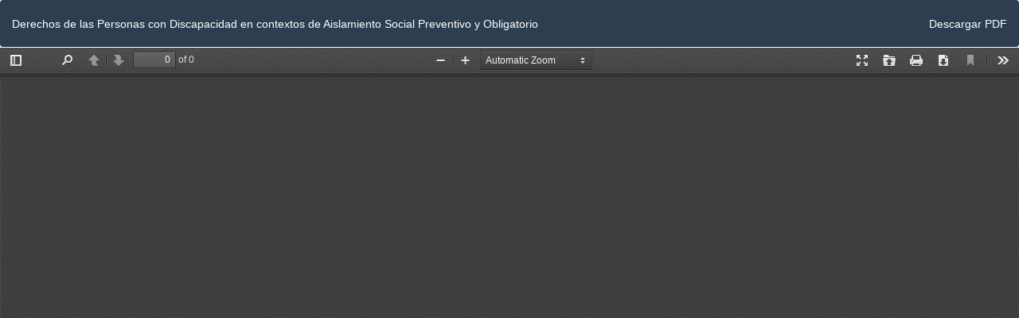

--- FILE ---
content_type: text/html; charset=utf-8
request_url: http://ediciones.ucse.edu.ar/ojsucse/index.php/nuevaspropuestas/article/view/17/15
body_size: 2295
content:
<!DOCTYPE html>
<html lang="es-ES" xml:lang="es-ES">
<head>
	<meta http-equiv="Content-Type" content="text/html; charset=utf-8" />
	<meta name="viewport" content="width=device-width, initial-scale=1.0">
	<title>Vista de Derechos de las Personas con Discapacidad en contextos de Aislamiento Social Preventivo y Obligatorio</title>

	
<link rel="icon" href="http://ediciones.ucse.edu.ar/ojsucse/public/journals/1/favicon_es_ES.png">
<meta name="generator" content="Open Journal Systems 3.2.1.2">
<!DOCTYPE html PUBLIC "-//W3C//DTD HTML 4.01//EN"
"http://www.w3.org/TR/html4/strict.dtd">
<html>
<head profile="http://dublincore.org/documents/2008/08/04/dc-html/">
<title>metadata</title>
<link rel="schema.DC" href="http://purl.org/dc/elements/1.1/">
<meta name="DC.Title" content="Nuevas Propuestas">
<meta name="DC.Creator" content="Universidad Católica de Santiago del Estero">
<meta name="DC.Description" content="Nuevas Propuestas como publicación electrónica (ISSN 2683-8044) de periodicidad semestral, edita, publica y difunde investigaciones en un sentido amplio e interdisciplinario con un enfoque científico, tecnológico, histórico cultural o profesional. Publica artículos de investigación y artículos de análisis sobre investigaciones empíricas o teóricas.">
<meta name="DC.Publisher" content="Ediciones UCSE">
<meta name="DC.Contributor" content="Universidad Católica de Santiago del Estero">
<meta name="DC.Type" content="Revista">
<meta name="DC.Format" content="Digital">
<link rel="DC.Identifier" href="http://revistas.ucse.edu.ar/ojsucse/index.php/nuevaspropuestas/about">
<meta name="DC.Language" content="Español">
<meta name="DC.Rights" content=" Licencia Creative Commons Atribución-NoComercial-CompartirIgual 4.0 Internacional">
</head>
<body>
</body>
</html>
<link rel="alternate" type="application/atom+xml" href="http://ediciones.ucse.edu.ar/ojsucse/index.php/nuevaspropuestas/gateway/plugin/AnnouncementFeedGatewayPlugin/atom">
<link rel="alternate" type="application/rdf+xml" href="http://ediciones.ucse.edu.ar/ojsucse/index.php/nuevaspropuestas/gateway/plugin/AnnouncementFeedGatewayPlugin/rss">
<link rel="alternate" type="application/rss+xml" href="http://ediciones.ucse.edu.ar/ojsucse/index.php/nuevaspropuestas/gateway/plugin/AnnouncementFeedGatewayPlugin/rss2">
	<link rel="stylesheet" href="http://ediciones.ucse.edu.ar/ojsucse/index.php/nuevaspropuestas/$$$call$$$/page/page/css?name=bootstrapTheme-flatly" type="text/css" /><link rel="stylesheet" href="http://ediciones.ucse.edu.ar/ojsucse/plugins/generic/orcidProfile/css/orcidProfile.css?v=3.2.1.2" type="text/css" /><link rel="stylesheet" href="http://ediciones.ucse.edu.ar/ojsucse/public/journals/1/styleSheet.css?v=3.2.1.2" type="text/css" /><link rel="stylesheet" href="http://ediciones.ucse.edu.ar/ojsucse/public/site/styleSheet.css?v=3.2.1.2" type="text/css" />
	<script src="//ajax.googleapis.com/ajax/libs/jquery/3.3.1/jquery.min.js?v=3.2.1.2" type="text/javascript"></script><script src="//ajax.googleapis.com/ajax/libs/jqueryui/1.12.0/jquery-ui.min.js?v=3.2.1.2" type="text/javascript"></script><script src="http://ediciones.ucse.edu.ar/ojsucse/lib/pkp/js/lib/jquery/plugins/jquery.tag-it.js?v=3.2.1.2" type="text/javascript"></script><script src="http://ediciones.ucse.edu.ar/ojsucse/plugins/themes/bootstrap3/bootstrap/js/bootstrap.min.js?v=3.2.1.2" type="text/javascript"></script><script type="text/javascript">
(function(i,s,o,g,r,a,m){i['GoogleAnalyticsObject']=r;i[r]=i[r]||function(){
(i[r].q=i[r].q||[]).push(arguments)},i[r].l=1*new Date();a=s.createElement(o),
m=s.getElementsByTagName(o)[0];a.async=1;a.src=g;m.parentNode.insertBefore(a,m)
})(window,document,'script','https://www.google-analytics.com/analytics.js','ga');

ga('create', 'G-ERGYQCDKZB', 'auto');
ga('send', 'pageview');
</script>
</head>
<body class="pkp_page_article pkp_op_view">

		<header class="header_view">

		<a href="http://ediciones.ucse.edu.ar/ojsucse/index.php/nuevaspropuestas/article/view/17" class="return">
			<span class="pkp_screen_reader">
									Volver a los detalles del artículo
							</span>
		</a>

		<a href="http://ediciones.ucse.edu.ar/ojsucse/index.php/nuevaspropuestas/article/view/17" class="title">
			Derechos de las Personas con Discapacidad en contextos de Aislamiento Social Preventivo y Obligatorio
		</a>

		<a href="http://ediciones.ucse.edu.ar/ojsucse/index.php/nuevaspropuestas/article/download/17/15/29" class="download" download>
			<span class="label">
				Descargar
			</span>
			<span class="pkp_screen_reader">
				Descargar PDF
			</span>
		</a>

	</header>

	<script type="text/javascript">
		// Creating iframe's src in JS instead of Smarty so that EZProxy-using sites can find our domain in $pdfUrl and do their rewrites on it.
		$(document).ready(function() {
			var urlBase = "http://ediciones.ucse.edu.ar/ojsucse/plugins/generic/pdfJsViewer/pdf.js/web/viewer.html?file=";
			var pdfUrl = "http:\/\/ediciones.ucse.edu.ar\/ojsucse\/index.php\/nuevaspropuestas\/article\/download\/17\/15\/29";
			$("#pdfCanvasContainer > iframe").attr("src", urlBase + encodeURIComponent(pdfUrl));
		});
	</script>

	<div id="pdfCanvasContainer" class="galley_view">
				<iframe src="" width="100%" height="100%" style="min-height: 500px;" title="PDF de Derechos de las Personas con Discapacidad en contextos de Aislamiento Social Preventivo y Obligatorio" allowfullscreen webkitallowfullscreen></iframe>
	</div>
	<span class="Z3988" title="ctx_ver=Z39.88-2004&amp;rft_id=http%3A%2F%2Fediciones.ucse.edu.ar%2Fojsucse%2Findex.php%2Fnuevaspropuestas%2Farticle%2Fview%2F17&amp;rft_val_fmt=info%3Aofi%2Ffmt%3Akev%3Amtx%3Ajournal&amp;rft.language=es_ES&amp;rft.genre=article&amp;rft.title=Revista+Nuevas+Propuestas&amp;rft.jtitle=Revista+Nuevas+Propuestas&amp;rft.atitle=Derechos+de+las+Personas+con+Discapacidad+en+contextos+de+Aislamiento+Social+Preventivo+y+Obligatorio&amp;rft.artnum=17&amp;rft.stitle=npropuestas&amp;rft.volume=&amp;rft.issue=55&amp;rft.aulast=Vi%C3%B1als&amp;rft.aufirst=Joaqu%C3%ADn+L%C3%B3pez&amp;rft.date=2020-09-15&amp;rft.pages=26-33&amp;rft.issn=0327-7437&amp;rft.eissn=2683-8044"></span>

</body>
</html>


--- FILE ---
content_type: text/css
request_url: http://ediciones.ucse.edu.ar/ojsucse/public/journals/1/styleSheet.css?v=3.2.1.2
body_size: 943
content:
h1, .h1, h2, .h2, h3, .h3 {
    margin-top: 5px;
    margin-bottom: 5.5px;
    margin-left: 10px;
}

.panel, .pkp_block {
    margin-bottom: 5px;
    background-color: #fff;
    border: 1px solid transparent;
    border-radius: 4px;
    -webkit-box-shadow: 0 1px 1px rgba(0,0,0,0.05);
    box-shadow: 0 1px 1px rgba(0,0,0,0.05);
}

.pkp_block ul li {
    position: relative;
    display: block;
    padding: 5px 5px;
    margin-bottom: -1px;
    background-color: #fff;
    border: 1px solid #ecf0f1;
}

.navbar-brand {
    float: left;
    height: 100%;
    /* padding: 19.5px 15px; */
    font-size: 19px;
    line-height: 21px;
}

body {
    font-family: "Lato","Helvetica Neue",Helvetica,Arial,sans-serif;
    font-size: 15px;
    line-height: 1.42857143;
    color: #0d3484;
    background-color: #fff;
}

.container-fluid {
    padding-right: 15px;
    padding-left: 15px;
    margin-right: auto;
    margin-left: auto;
    background-color: #0d3484;
    background-image: url(http://ediciones.ucse.edu.ar/ojsucse/img/fondo.jpg);
    border-bottom: solid;
    border-bottom-color: yellow;
}

.row {
    margin-right: -15px;
    margin-left: -15px;
    background-color: #0d3484;
    opacity: 0.8;
}

.navbar-nav>li>a {
    padding-top: 15.5px;
    padding-bottom: 15.5px;
    font-size: 18px;
}

.nav>li>a {
    position: relative;
    display: block;
    padding: 10px 15px;
    font-size: 18px;
}

.btn-default, .pkp_block.block_make_submission a {
    color: #fff;
    background-color: #7a7c7f;
    border-color: #95a5a6;
}


footer[role="contentinfo"] {
    background: #ffffff;
    padding: 2em;
    /* margin-top: 4em; */
    border-top: solid;
    border-color: yellow;
}

.footer .row{
    background: #ffffff;
}	

a {
    color: #0b9278;
    text-decoration: none;
}

.alert-info {
    color: #1c3888;
    background-color: #f0f4ff;
    border-color: #3498db;
}
.row {
    margin-right: -15px;
    margin-left: -15px;
    background-color: #d6d6de;
    opacity: 1;
}

.navbar-brand-logo img {
    max-height: 100%;
    width: auto;
    border-radius: 9px 9px 9px 9px;
    -moz-border-radius:9px 9px 9px 9px;
    -webkit-border-radius: 9px 9px 9px 9px;
    border: 4px solid #234798
	
}


.row {
    margin-right: -15px;
    margin-left: -15px;
    background-color: #eff2f7;
    opacity: 1;
}



.dropdown-toggle {
    color: #ffffff;
}

.nav>li>a {
    position: relative;
    display: block;
    padding: 5px 10px;
    font-size: 18px;
}

.row {
    margin-right: -15px;
    margin-left: -15px;
    background-color: #ffffff;
    /* opacity: 0.8; */
    /* color: #7d3f3f; */
    padding-bottom: 4px;
    padding-top: 4px;
    padding-right: 4px;
}

.navbar-default .nav>li>a, .header_view .nav>li>a {
    background-color: #ffffff;
}


.navbar-nav {
    float: left;
    margin-left: 85px;
    margin-top: 15px;
    margin-bottom: 15px;
	border-bottom: solid;
    border-bottom-color: #fdff00;
    border-top-color: #fdff00;
}

.navbar, .header_view {
    min-height: 15px;
}


--- FILE ---
content_type: text/css
request_url: http://ediciones.ucse.edu.ar/ojsucse/public/site/styleSheet.css?v=3.2.1.2
body_size: 967
content:
/**
 * @file plugins/themes/default/styles/custom.less
 *
 * Copyright (c) 2014-2016 Simon Fraser University Library
 * Copyright (c) 2003-2016 John Willinsky
 * Distributed under the GNU GPL v2. For full terms see the file docs/COPYING.
 *
 * @brief Classes for site-wide elements and layout scaffolding
 */
.cmp_breadcrumbs {
  display: block;
  padding: 8px 15px;
  margin-bottom: 20px;
  list-style: none;
  background-color: #f5f5f5;
  border-radius: 4px;
}
.pkp_block .title{
    color: #f5f5f5!important;
    background-color: #194772!important;
    padding: 7px 4px 8px 4px!important;
    border-radius: 5px!important;
}
 ul{
        list-style-type: none!important;
 }
@media (min-width: 992px){
  .obj_issue_toc .cover {
      margin-right: 30px;
      margin-bottom: 30px;
      float: initial!important;
  }
}

.pkp_site_name .is_img img {
    max-width: 100%;
    width: auto;
    height: auto;
	
}

.pkp_structure_head {
    background-color: #4897f0;
    border-bottom: 1px solid #ddd;
}
body {
    font-family: "Noto Sans",-apple-system,BlinkMacSystemFont,"Segoe UI","Roboto","Oxygen-Sans","Ubuntu","Cantarell","Helvetica Neue",sans-serif;
    font-size: 14px;
    line-height: 20px;
    color: rgba(0,0,0,0.87);
    background: #fff;
}

.navbar-brand-logo img {
    max-height: 450%;
    width: auto;
}

.navbar, .header_view {
    position: relative;
    min-height: 170px;
    margin-bottom: 21px;
    /* border: 1px solid transparent; */
}

.navbar-default .nav>li>a, .header_view .nav>li>a {
    color: #285393;
}
a {
    color: #234797;
}

.navbar-brand-logo img {
    max-height: 450%;
    width: auto;
    margin-left: 40%;
 }
 .media-heading {
    margin-top: 10px;
    margin-bottom: 1px;
    border-bottom: 1px solid #fff;
    border-top: 1px solid #fff;
}
.media-left, .media>.pull-left {
    padding-right: 20px;
}
footer[role="contentinfo"] {
    background: #fff;
    padding: 2em;
    margin-top: 4em;
}
h2, .h2 {
    font-size: 22px;
}

.navbar, .header_view {

    min-height: 20px;

    /* border: 1px solid transparent; */
}

.col-sm-10 {
    padding-top: 40px;
}
